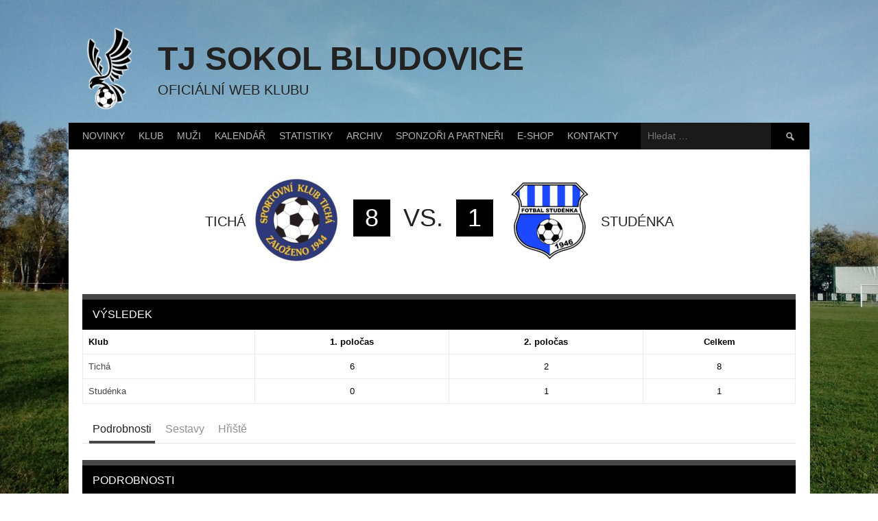

--- FILE ---
content_type: text/html; charset=UTF-8
request_url: http://tjsokolbludovice.cz/zapas/1946/
body_size: 17264
content:
<!DOCTYPE html>
<html lang="cs">
<head>
<meta charset="UTF-8">
<meta name="viewport" content="width=device-width, initial-scale=1">
<link rel="profile" href="http://gmpg.org/xfn/11">
<link rel="pingback" href="http://tjsokolbludovice.cz/xmlrpc.php">
<title>SK Tichá vs. Fotbal Studénka &#8211; TJ Sokol Bludovice</title>
<meta name='robots' content='max-image-preview:large' />
<link rel='dns-prefetch' href='//www.googletagmanager.com' />
<link rel='dns-prefetch' href='//fonts.googleapis.com' />
<link rel="alternate" type="application/rss+xml" title="TJ Sokol Bludovice &raquo; RSS zdroj" href="https://tjsokolbludovice.cz/feed/" />
<link rel="alternate" type="application/rss+xml" title="TJ Sokol Bludovice &raquo; RSS komentářů" href="https://tjsokolbludovice.cz/comments/feed/" />
<link rel="alternate" title="oEmbed (JSON)" type="application/json+oembed" href="https://tjsokolbludovice.cz/wp-json/oembed/1.0/embed?url=https%3A%2F%2Ftjsokolbludovice.cz%2Fzapas%2F1946%2F" />
<link rel="alternate" title="oEmbed (XML)" type="text/xml+oembed" href="https://tjsokolbludovice.cz/wp-json/oembed/1.0/embed?url=https%3A%2F%2Ftjsokolbludovice.cz%2Fzapas%2F1946%2F&#038;format=xml" />
<style id='wp-img-auto-sizes-contain-inline-css' type='text/css'>
img:is([sizes=auto i],[sizes^="auto," i]){contain-intrinsic-size:3000px 1500px}
/*# sourceURL=wp-img-auto-sizes-contain-inline-css */
</style>
<style id='wp-emoji-styles-inline-css' type='text/css'>

	img.wp-smiley, img.emoji {
		display: inline !important;
		border: none !important;
		box-shadow: none !important;
		height: 1em !important;
		width: 1em !important;
		margin: 0 0.07em !important;
		vertical-align: -0.1em !important;
		background: none !important;
		padding: 0 !important;
	}
/*# sourceURL=wp-emoji-styles-inline-css */
</style>
<style id='wp-block-library-inline-css' type='text/css'>
:root{--wp-block-synced-color:#7a00df;--wp-block-synced-color--rgb:122,0,223;--wp-bound-block-color:var(--wp-block-synced-color);--wp-editor-canvas-background:#ddd;--wp-admin-theme-color:#007cba;--wp-admin-theme-color--rgb:0,124,186;--wp-admin-theme-color-darker-10:#006ba1;--wp-admin-theme-color-darker-10--rgb:0,107,160.5;--wp-admin-theme-color-darker-20:#005a87;--wp-admin-theme-color-darker-20--rgb:0,90,135;--wp-admin-border-width-focus:2px}@media (min-resolution:192dpi){:root{--wp-admin-border-width-focus:1.5px}}.wp-element-button{cursor:pointer}:root .has-very-light-gray-background-color{background-color:#eee}:root .has-very-dark-gray-background-color{background-color:#313131}:root .has-very-light-gray-color{color:#eee}:root .has-very-dark-gray-color{color:#313131}:root .has-vivid-green-cyan-to-vivid-cyan-blue-gradient-background{background:linear-gradient(135deg,#00d084,#0693e3)}:root .has-purple-crush-gradient-background{background:linear-gradient(135deg,#34e2e4,#4721fb 50%,#ab1dfe)}:root .has-hazy-dawn-gradient-background{background:linear-gradient(135deg,#faaca8,#dad0ec)}:root .has-subdued-olive-gradient-background{background:linear-gradient(135deg,#fafae1,#67a671)}:root .has-atomic-cream-gradient-background{background:linear-gradient(135deg,#fdd79a,#004a59)}:root .has-nightshade-gradient-background{background:linear-gradient(135deg,#330968,#31cdcf)}:root .has-midnight-gradient-background{background:linear-gradient(135deg,#020381,#2874fc)}:root{--wp--preset--font-size--normal:16px;--wp--preset--font-size--huge:42px}.has-regular-font-size{font-size:1em}.has-larger-font-size{font-size:2.625em}.has-normal-font-size{font-size:var(--wp--preset--font-size--normal)}.has-huge-font-size{font-size:var(--wp--preset--font-size--huge)}.has-text-align-center{text-align:center}.has-text-align-left{text-align:left}.has-text-align-right{text-align:right}.has-fit-text{white-space:nowrap!important}#end-resizable-editor-section{display:none}.aligncenter{clear:both}.items-justified-left{justify-content:flex-start}.items-justified-center{justify-content:center}.items-justified-right{justify-content:flex-end}.items-justified-space-between{justify-content:space-between}.screen-reader-text{border:0;clip-path:inset(50%);height:1px;margin:-1px;overflow:hidden;padding:0;position:absolute;width:1px;word-wrap:normal!important}.screen-reader-text:focus{background-color:#ddd;clip-path:none;color:#444;display:block;font-size:1em;height:auto;left:5px;line-height:normal;padding:15px 23px 14px;text-decoration:none;top:5px;width:auto;z-index:100000}html :where(.has-border-color){border-style:solid}html :where([style*=border-top-color]){border-top-style:solid}html :where([style*=border-right-color]){border-right-style:solid}html :where([style*=border-bottom-color]){border-bottom-style:solid}html :where([style*=border-left-color]){border-left-style:solid}html :where([style*=border-width]){border-style:solid}html :where([style*=border-top-width]){border-top-style:solid}html :where([style*=border-right-width]){border-right-style:solid}html :where([style*=border-bottom-width]){border-bottom-style:solid}html :where([style*=border-left-width]){border-left-style:solid}html :where(img[class*=wp-image-]){height:auto;max-width:100%}:where(figure){margin:0 0 1em}html :where(.is-position-sticky){--wp-admin--admin-bar--position-offset:var(--wp-admin--admin-bar--height,0px)}@media screen and (max-width:600px){html :where(.is-position-sticky){--wp-admin--admin-bar--position-offset:0px}}

/*# sourceURL=wp-block-library-inline-css */
</style><style id='wp-block-heading-inline-css' type='text/css'>
h1:where(.wp-block-heading).has-background,h2:where(.wp-block-heading).has-background,h3:where(.wp-block-heading).has-background,h4:where(.wp-block-heading).has-background,h5:where(.wp-block-heading).has-background,h6:where(.wp-block-heading).has-background{padding:1.25em 2.375em}h1.has-text-align-left[style*=writing-mode]:where([style*=vertical-lr]),h1.has-text-align-right[style*=writing-mode]:where([style*=vertical-rl]),h2.has-text-align-left[style*=writing-mode]:where([style*=vertical-lr]),h2.has-text-align-right[style*=writing-mode]:where([style*=vertical-rl]),h3.has-text-align-left[style*=writing-mode]:where([style*=vertical-lr]),h3.has-text-align-right[style*=writing-mode]:where([style*=vertical-rl]),h4.has-text-align-left[style*=writing-mode]:where([style*=vertical-lr]),h4.has-text-align-right[style*=writing-mode]:where([style*=vertical-rl]),h5.has-text-align-left[style*=writing-mode]:where([style*=vertical-lr]),h5.has-text-align-right[style*=writing-mode]:where([style*=vertical-rl]),h6.has-text-align-left[style*=writing-mode]:where([style*=vertical-lr]),h6.has-text-align-right[style*=writing-mode]:where([style*=vertical-rl]){rotate:180deg}
/*# sourceURL=http://tjsokolbludovice.cz/wp-includes/blocks/heading/style.min.css */
</style>
<style id='wp-block-paragraph-inline-css' type='text/css'>
.is-small-text{font-size:.875em}.is-regular-text{font-size:1em}.is-large-text{font-size:2.25em}.is-larger-text{font-size:3em}.has-drop-cap:not(:focus):first-letter{float:left;font-size:8.4em;font-style:normal;font-weight:100;line-height:.68;margin:.05em .1em 0 0;text-transform:uppercase}body.rtl .has-drop-cap:not(:focus):first-letter{float:none;margin-left:.1em}p.has-drop-cap.has-background{overflow:hidden}:root :where(p.has-background){padding:1.25em 2.375em}:where(p.has-text-color:not(.has-link-color)) a{color:inherit}p.has-text-align-left[style*="writing-mode:vertical-lr"],p.has-text-align-right[style*="writing-mode:vertical-rl"]{rotate:180deg}
/*# sourceURL=http://tjsokolbludovice.cz/wp-includes/blocks/paragraph/style.min.css */
</style>
<style id='global-styles-inline-css' type='text/css'>
:root{--wp--preset--aspect-ratio--square: 1;--wp--preset--aspect-ratio--4-3: 4/3;--wp--preset--aspect-ratio--3-4: 3/4;--wp--preset--aspect-ratio--3-2: 3/2;--wp--preset--aspect-ratio--2-3: 2/3;--wp--preset--aspect-ratio--16-9: 16/9;--wp--preset--aspect-ratio--9-16: 9/16;--wp--preset--color--black: #000000;--wp--preset--color--cyan-bluish-gray: #abb8c3;--wp--preset--color--white: #ffffff;--wp--preset--color--pale-pink: #f78da7;--wp--preset--color--vivid-red: #cf2e2e;--wp--preset--color--luminous-vivid-orange: #ff6900;--wp--preset--color--luminous-vivid-amber: #fcb900;--wp--preset--color--light-green-cyan: #7bdcb5;--wp--preset--color--vivid-green-cyan: #00d084;--wp--preset--color--pale-cyan-blue: #8ed1fc;--wp--preset--color--vivid-cyan-blue: #0693e3;--wp--preset--color--vivid-purple: #9b51e0;--wp--preset--gradient--vivid-cyan-blue-to-vivid-purple: linear-gradient(135deg,rgb(6,147,227) 0%,rgb(155,81,224) 100%);--wp--preset--gradient--light-green-cyan-to-vivid-green-cyan: linear-gradient(135deg,rgb(122,220,180) 0%,rgb(0,208,130) 100%);--wp--preset--gradient--luminous-vivid-amber-to-luminous-vivid-orange: linear-gradient(135deg,rgb(252,185,0) 0%,rgb(255,105,0) 100%);--wp--preset--gradient--luminous-vivid-orange-to-vivid-red: linear-gradient(135deg,rgb(255,105,0) 0%,rgb(207,46,46) 100%);--wp--preset--gradient--very-light-gray-to-cyan-bluish-gray: linear-gradient(135deg,rgb(238,238,238) 0%,rgb(169,184,195) 100%);--wp--preset--gradient--cool-to-warm-spectrum: linear-gradient(135deg,rgb(74,234,220) 0%,rgb(151,120,209) 20%,rgb(207,42,186) 40%,rgb(238,44,130) 60%,rgb(251,105,98) 80%,rgb(254,248,76) 100%);--wp--preset--gradient--blush-light-purple: linear-gradient(135deg,rgb(255,206,236) 0%,rgb(152,150,240) 100%);--wp--preset--gradient--blush-bordeaux: linear-gradient(135deg,rgb(254,205,165) 0%,rgb(254,45,45) 50%,rgb(107,0,62) 100%);--wp--preset--gradient--luminous-dusk: linear-gradient(135deg,rgb(255,203,112) 0%,rgb(199,81,192) 50%,rgb(65,88,208) 100%);--wp--preset--gradient--pale-ocean: linear-gradient(135deg,rgb(255,245,203) 0%,rgb(182,227,212) 50%,rgb(51,167,181) 100%);--wp--preset--gradient--electric-grass: linear-gradient(135deg,rgb(202,248,128) 0%,rgb(113,206,126) 100%);--wp--preset--gradient--midnight: linear-gradient(135deg,rgb(2,3,129) 0%,rgb(40,116,252) 100%);--wp--preset--font-size--small: 13px;--wp--preset--font-size--medium: 20px;--wp--preset--font-size--large: 36px;--wp--preset--font-size--x-large: 42px;--wp--preset--spacing--20: 0.44rem;--wp--preset--spacing--30: 0.67rem;--wp--preset--spacing--40: 1rem;--wp--preset--spacing--50: 1.5rem;--wp--preset--spacing--60: 2.25rem;--wp--preset--spacing--70: 3.38rem;--wp--preset--spacing--80: 5.06rem;--wp--preset--shadow--natural: 6px 6px 9px rgba(0, 0, 0, 0.2);--wp--preset--shadow--deep: 12px 12px 50px rgba(0, 0, 0, 0.4);--wp--preset--shadow--sharp: 6px 6px 0px rgba(0, 0, 0, 0.2);--wp--preset--shadow--outlined: 6px 6px 0px -3px rgb(255, 255, 255), 6px 6px rgb(0, 0, 0);--wp--preset--shadow--crisp: 6px 6px 0px rgb(0, 0, 0);}:where(.is-layout-flex){gap: 0.5em;}:where(.is-layout-grid){gap: 0.5em;}body .is-layout-flex{display: flex;}.is-layout-flex{flex-wrap: wrap;align-items: center;}.is-layout-flex > :is(*, div){margin: 0;}body .is-layout-grid{display: grid;}.is-layout-grid > :is(*, div){margin: 0;}:where(.wp-block-columns.is-layout-flex){gap: 2em;}:where(.wp-block-columns.is-layout-grid){gap: 2em;}:where(.wp-block-post-template.is-layout-flex){gap: 1.25em;}:where(.wp-block-post-template.is-layout-grid){gap: 1.25em;}.has-black-color{color: var(--wp--preset--color--black) !important;}.has-cyan-bluish-gray-color{color: var(--wp--preset--color--cyan-bluish-gray) !important;}.has-white-color{color: var(--wp--preset--color--white) !important;}.has-pale-pink-color{color: var(--wp--preset--color--pale-pink) !important;}.has-vivid-red-color{color: var(--wp--preset--color--vivid-red) !important;}.has-luminous-vivid-orange-color{color: var(--wp--preset--color--luminous-vivid-orange) !important;}.has-luminous-vivid-amber-color{color: var(--wp--preset--color--luminous-vivid-amber) !important;}.has-light-green-cyan-color{color: var(--wp--preset--color--light-green-cyan) !important;}.has-vivid-green-cyan-color{color: var(--wp--preset--color--vivid-green-cyan) !important;}.has-pale-cyan-blue-color{color: var(--wp--preset--color--pale-cyan-blue) !important;}.has-vivid-cyan-blue-color{color: var(--wp--preset--color--vivid-cyan-blue) !important;}.has-vivid-purple-color{color: var(--wp--preset--color--vivid-purple) !important;}.has-black-background-color{background-color: var(--wp--preset--color--black) !important;}.has-cyan-bluish-gray-background-color{background-color: var(--wp--preset--color--cyan-bluish-gray) !important;}.has-white-background-color{background-color: var(--wp--preset--color--white) !important;}.has-pale-pink-background-color{background-color: var(--wp--preset--color--pale-pink) !important;}.has-vivid-red-background-color{background-color: var(--wp--preset--color--vivid-red) !important;}.has-luminous-vivid-orange-background-color{background-color: var(--wp--preset--color--luminous-vivid-orange) !important;}.has-luminous-vivid-amber-background-color{background-color: var(--wp--preset--color--luminous-vivid-amber) !important;}.has-light-green-cyan-background-color{background-color: var(--wp--preset--color--light-green-cyan) !important;}.has-vivid-green-cyan-background-color{background-color: var(--wp--preset--color--vivid-green-cyan) !important;}.has-pale-cyan-blue-background-color{background-color: var(--wp--preset--color--pale-cyan-blue) !important;}.has-vivid-cyan-blue-background-color{background-color: var(--wp--preset--color--vivid-cyan-blue) !important;}.has-vivid-purple-background-color{background-color: var(--wp--preset--color--vivid-purple) !important;}.has-black-border-color{border-color: var(--wp--preset--color--black) !important;}.has-cyan-bluish-gray-border-color{border-color: var(--wp--preset--color--cyan-bluish-gray) !important;}.has-white-border-color{border-color: var(--wp--preset--color--white) !important;}.has-pale-pink-border-color{border-color: var(--wp--preset--color--pale-pink) !important;}.has-vivid-red-border-color{border-color: var(--wp--preset--color--vivid-red) !important;}.has-luminous-vivid-orange-border-color{border-color: var(--wp--preset--color--luminous-vivid-orange) !important;}.has-luminous-vivid-amber-border-color{border-color: var(--wp--preset--color--luminous-vivid-amber) !important;}.has-light-green-cyan-border-color{border-color: var(--wp--preset--color--light-green-cyan) !important;}.has-vivid-green-cyan-border-color{border-color: var(--wp--preset--color--vivid-green-cyan) !important;}.has-pale-cyan-blue-border-color{border-color: var(--wp--preset--color--pale-cyan-blue) !important;}.has-vivid-cyan-blue-border-color{border-color: var(--wp--preset--color--vivid-cyan-blue) !important;}.has-vivid-purple-border-color{border-color: var(--wp--preset--color--vivid-purple) !important;}.has-vivid-cyan-blue-to-vivid-purple-gradient-background{background: var(--wp--preset--gradient--vivid-cyan-blue-to-vivid-purple) !important;}.has-light-green-cyan-to-vivid-green-cyan-gradient-background{background: var(--wp--preset--gradient--light-green-cyan-to-vivid-green-cyan) !important;}.has-luminous-vivid-amber-to-luminous-vivid-orange-gradient-background{background: var(--wp--preset--gradient--luminous-vivid-amber-to-luminous-vivid-orange) !important;}.has-luminous-vivid-orange-to-vivid-red-gradient-background{background: var(--wp--preset--gradient--luminous-vivid-orange-to-vivid-red) !important;}.has-very-light-gray-to-cyan-bluish-gray-gradient-background{background: var(--wp--preset--gradient--very-light-gray-to-cyan-bluish-gray) !important;}.has-cool-to-warm-spectrum-gradient-background{background: var(--wp--preset--gradient--cool-to-warm-spectrum) !important;}.has-blush-light-purple-gradient-background{background: var(--wp--preset--gradient--blush-light-purple) !important;}.has-blush-bordeaux-gradient-background{background: var(--wp--preset--gradient--blush-bordeaux) !important;}.has-luminous-dusk-gradient-background{background: var(--wp--preset--gradient--luminous-dusk) !important;}.has-pale-ocean-gradient-background{background: var(--wp--preset--gradient--pale-ocean) !important;}.has-electric-grass-gradient-background{background: var(--wp--preset--gradient--electric-grass) !important;}.has-midnight-gradient-background{background: var(--wp--preset--gradient--midnight) !important;}.has-small-font-size{font-size: var(--wp--preset--font-size--small) !important;}.has-medium-font-size{font-size: var(--wp--preset--font-size--medium) !important;}.has-large-font-size{font-size: var(--wp--preset--font-size--large) !important;}.has-x-large-font-size{font-size: var(--wp--preset--font-size--x-large) !important;}
/*# sourceURL=global-styles-inline-css */
</style>

<style id='classic-theme-styles-inline-css' type='text/css'>
/*! This file is auto-generated */
.wp-block-button__link{color:#fff;background-color:#32373c;border-radius:9999px;box-shadow:none;text-decoration:none;padding:calc(.667em + 2px) calc(1.333em + 2px);font-size:1.125em}.wp-block-file__button{background:#32373c;color:#fff;text-decoration:none}
/*# sourceURL=/wp-includes/css/classic-themes.min.css */
</style>
<link rel='stylesheet' id='inf-font-awesome-css' href='http://tjsokolbludovice.cz/wp-content/plugins/blog-designer-pack/assets/css/font-awesome.min.css?ver=4.0.8' type='text/css' media='all' />
<link rel='stylesheet' id='owl-carousel-css' href='http://tjsokolbludovice.cz/wp-content/plugins/blog-designer-pack/assets/css/owl.carousel.min.css?ver=4.0.8' type='text/css' media='all' />
<link rel='stylesheet' id='bdpp-public-style-css' href='http://tjsokolbludovice.cz/wp-content/plugins/blog-designer-pack/assets/css/bdpp-public.min.css?ver=4.0.8' type='text/css' media='all' />
<link rel='stylesheet' id='da-frontend-css' href='http://tjsokolbludovice.cz/wp-content/plugins/download-attachments/css/frontend.css?ver=1.3.2' type='text/css' media='all' />
<link rel='stylesheet' id='post_hit_counter-frontend-css' href='http://tjsokolbludovice.cz/wp-content/plugins/post-hit-counter/assets/css/frontend.css?ver=1.3.2' type='text/css' media='all' />
<link rel='stylesheet' id='shop-page-wp-grid-css' href='http://tjsokolbludovice.cz/wp-content/plugins/shop-page-wp/includes/../assets/css/shop-page-wp-grid.css?ver=1.3.2' type='text/css' media='all' />
<link rel='stylesheet' id='shop-page-wp-base-styles-css' href='http://tjsokolbludovice.cz/wp-content/plugins/shop-page-wp/includes/../assets/css/shop-page-wp-base-styles.css?ver=1.3.2' type='text/css' media='all' />
<link rel='stylesheet' id='sow-social-media-buttons-atom-f1e146c818fc-css' href='http://tjsokolbludovice.cz/wp-content/uploads/siteorigin-widgets/sow-social-media-buttons-atom-f1e146c818fc.css?ver=6.9' type='text/css' media='all' />
<link rel='stylesheet' id='dashicons-css' href='http://tjsokolbludovice.cz/wp-includes/css/dashicons.min.css?ver=6.9' type='text/css' media='all' />
<link rel='stylesheet' id='sportspress-general-css' href='//tjsokolbludovice.cz/wp-content/plugins/sportspress/assets/css/sportspress.css?ver=2.7.26' type='text/css' media='all' />
<link rel='stylesheet' id='sportspress-icons-css' href='//tjsokolbludovice.cz/wp-content/plugins/sportspress/assets/css/icons.css?ver=2.7.26' type='text/css' media='all' />
<link rel='stylesheet' id='leaflet_stylesheet-css' href='http://tjsokolbludovice.cz/wp-content/plugins/sportspress/assets/css/leaflet.css?ver=1.8.0' type='text/css' media='all' />
<link rel='stylesheet' id='twenty20-css' href='http://tjsokolbludovice.cz/wp-content/plugins/twenty20/assets/css/twenty20.css?ver=2.0.4' type='text/css' media='all' />
<link rel='stylesheet' id='wp-polls-css' href='http://tjsokolbludovice.cz/wp-content/plugins/wp-polls/polls-css.css?ver=2.77.3' type='text/css' media='all' />
<style id='wp-polls-inline-css' type='text/css'>
.wp-polls .pollbar {
	margin: 1px;
	font-size: 6px;
	line-height: 8px;
	height: 8px;
	background-image: url('http://tjsokolbludovice.cz/wp-content/plugins/wp-polls/images/default/pollbg.gif');
	border: 1px solid #c8c8c8;
}

/*# sourceURL=wp-polls-inline-css */
</style>
<link rel='stylesheet' id='rookie-lato-css' href='//fonts.googleapis.com/css?family=Lato%3A400%2C700%2C400italic%2C700italic&#038;subset=latin-ext&#038;ver=6.9' type='text/css' media='all' />
<link rel='stylesheet' id='rookie-oswald-css' href='//fonts.googleapis.com/css?family=Oswald%3A400%2C700&#038;subset=latin-ext&#038;ver=6.9' type='text/css' media='all' />
<link rel='stylesheet' id='rookie-framework-style-css' href='http://tjsokolbludovice.cz/wp-content/themes/rookie/framework.css?ver=6.9' type='text/css' media='all' />
<link rel='stylesheet' id='rookie-style-css' href='http://tjsokolbludovice.cz/wp-content/themes/rookie/style.css?ver=6.9' type='text/css' media='all' />
<link rel='stylesheet' id='post_hit_counter-widget-css' href='http://tjsokolbludovice.cz/wp-content/plugins/post-hit-counter/assets/css/widget.css?ver=1.3.2' type='text/css' media='all' />
<style type="text/css"> /* SportsPress Custom CSS */ .gallery-columns-3 .gallery-item { max-width: 10%; }</style>	<style type="text/css"> /* Rookie Custom Layout */
	@media screen and (min-width: 1025px) {
		.site-header, .site-content, .site-footer, .site-info {
			width: 1080px; }
	}
	</style>
		<style type="text/css"> /* Rookie Custom Colors */
	.site-content,
	.main-navigation .nav-menu > .menu-item-has-children:hover > a,
	.main-navigation li.menu-item-has-children:hover a,
	.main-navigation ul ul { background: #ffffff; }
	pre,
	code,
	kbd,
	tt,
	var,
	table,
	.main-navigation li.menu-item-has-children:hover a:hover,
	.main-navigation ul ul li.page_item_has_children:hover > a,
	.entry-footer-links,
	.comment-content,
	.sp-table-wrapper .dataTables_paginate,
	.sp-event-staff,
	.sp-template-countdown .event-name,
	.sp-template-countdown .event-venue,
	.sp-template-countdown .event-league,
	.sp-template-countdown time span,
	.sp-template-details dl,
	.mega-slider__row,
	.woocommerce .woocommerce-breadcrumb,
	.woocommerce-page .woocommerce-breadcrumb,
	.opta-widget-container form {
		background: #ffffff; }
	.comment-content:after {
		border-right-color: #ffffff; }
	.widget_calendar #today,
	.sp-highlight,
	.sp-template-event-calendar #today,
	.sp-template-event-blocks .event-title,
	.mega-slider__row:hover {
		background: #ffffff; }
	.sp-tournament-bracket .sp-team .sp-team-name:before {
		border-left-color: #ffffff;
		border-right-color: #ffffff; }
	.sp-tournament-bracket .sp-event {
		border-color: #ffffff !important; }
	caption,
	.main-navigation,
	.site-footer,
	.sp-heading,
	.sp-table-caption,
	.sp-template-gallery .gallery-caption,
	.sp-template-event-logos .sp-team-result,
	.sp-statistic-bar,
	.opta-widget-container h2 {
		background: #000000; }
	pre,
	code,
	kbd,
	tt,
	var,
	table,
	th,
	td,
	tbody td,
	th:first-child, td:first-child,
	th:last-child, td:last-child,
	input[type="text"],
	input[type="email"],
	input[type="url"],
	input[type="password"],
	input[type="search"],
    input[type="tel"],
    input[type="date"],
	textarea,
	.entry-footer-links,
	.comment-metadata .edit-link,
	.comment-content,
	.sp-table-wrapper .dataTables_paginate,
	.sp-event-staff,
	.sp-template-countdown .event-name,
	.sp-template-countdown .event-venue,
	.sp-template-countdown .event-league,
	.sp-template-countdown time span,
	.sp-template-countdown time span:first-child,
	.sp-template-event-blocks .event-title,
	.sp-template-details dl,
	.sp-template-tournament-bracket table,
	.sp-template-tournament-bracket thead th,
	.mega-slider_row,
	.woocommerce .woocommerce-breadcrumb,
	.woocommerce-page .woocommerce-breadcrumb,
	.opta-widget-container form {
		border-color: #ebebeb; }
	.comment-content:before {
		border-right-color: #ebebeb; }
	.sp-tab-menu {
		border-bottom-color: #e0e0e0; }
	body,
	button,
	input,
	select,
	textarea,
	.main-navigation .nav-menu > .menu-item-has-children:hover > a,
	.main-navigation ul ul a,
	.widget_recent_entries ul li:before,
	.widget_pages ul li:before,
	.widget_categories ul li:before,
	.widget_archive ul li:before,
	.widget_recent_comments ul li:before,
	.widget_nav_menu ul li:before,
	.widget_links ul li:before,
	.widget_meta ul li:before,
	.entry-title a,
	a .entry-title,
	.page-title a,
	a .page-title,
	.entry-title a:hover,
	a:hover .entry-title,
	.page-title a:hover,
	a:hover .page-title:hover,
	.woocommerce ul.products li.product h3,
	.woocommerce-page ul.products li.product h3 {
		color: #222222; }
	pre,
	code,
	kbd,
	tt,
	var,
	table,
	.main-navigation li.menu-item-has-children:hover a:hover,
	.main-navigation ul ul li.page_item_has_children:hover > a,
	.entry-meta,
	.entry-footer-links,
	.comment-content,
	.sp-data-table,
	.site-footer .sp-data-table,
	.sp-table-wrapper .dataTables_paginate,
	.sp-template,
	.sp-template-countdown .event-venue,
	.sp-template-countdown .event-league,
	.sp-template-countdown .event-name a,
	.sp-template-countdown time span,
	.sp-template-details dl,
	.sp-template-event-blocks .event-title,
	.sp-template-event-blocks .event-title a,
	.sp-tournament-bracket .sp-event .sp-event-date,
	.mega-slider,
	.woocommerce .woocommerce-breadcrumb,
	.woocommerce-page .woocommerce-breadcrumb {
		color: #000000; }
	.widget_recent_entries ul li a,
	.widget_pages ul li a,
	.widget_categories ul li a,
	.widget_archive ul li a,
	.widget_recent_comments ul li a,
	.widget_nav_menu ul li a,
	.widget_links ul li a,
	.widget_meta ul li a,
	.widget_calendar #prev a,
	.widget_calendar #next a,
	.nav-links a,
	.comment-metadata a,
	.comment-body .reply a,
	.wp-caption-text,
	.sp-view-all-link,
	.sp-template-event-calendar #prev a,
	.sp-template-event-calendar #next a,
	.sp-template-tournament-bracket .sp-event-venue,
	.woocommerce .woocommerce-breadcrumb,
	.woocommerce-page .woocommerce-breadcrumb,
	.woocommerce .woocommerce-breadcrumb a,
	.woocommerce-page .woocommerce-breadcrumb a {
		color: #7f7f7f; }
	caption,
	button,
	input[type="button"],
	input[type="reset"],
	input[type="submit"],
	.main-navigation .nav-menu > li:hover > a,
	.main-navigation.toggled .menu-toggle,
	.site-footer,
	.sp-template .gallery-caption,
	.sp-template .gallery-caption a,
	.sp-heading,
	.sp-heading:hover,
	.sp-heading a:hover,
	.sp-table-caption,
	.sp-template-event-logos .sp-team-result,
	.sp-template-tournament-bracket .sp-result,
	.single-sp_player .entry-header .entry-title strong {
		color: #ffffff; }
	.main-navigation a,
	.main-navigation .menu-toggle {
		color: rgba(255, 255, 255, 0.7); }
	a,
	blockquote:before,
	q:before,
	.main-navigation ul ul .current-menu-item > a,
	.main-navigation ul ul .current-menu-parent > a,
	.main-navigation ul ul .current-menu-ancestor > a,
	.main-navigation ul ul .current_page_item > a,
	.main-navigation ul ul .current_page_parent > a,
	.main-navigation ul ul .current_page_ancestor > a,
	.main-navigation li.menu-item-has-children:hover ul .current-menu-item > a:hover,
	.main-navigation li.menu-item-has-children:hover ul .current-menu-parent > a:hover,
	.main-navigation li.menu-item-has-children:hover ul .current-menu-ancestor > a:hover,
	.main-navigation li.menu-item-has-children:hover ul .current_page_item > a:hover,
	.main-navigation li.menu-item-has-children:hover ul .current_page_parent > a:hover,
	.main-navigation li.menu-item-has-children:hover ul .current_page_ancestor > a:hover,
	.widget_recent_entries ul li a:hover,
	.widget_pages ul li a:hover,
	.widget_categories ul li a:hover,
	.widget_archive ul li a:hover,
	.widget_recent_comments ul li a:hover,
	.widget_nav_menu ul li a:hover,
	.widget_links ul li a:hover,
	.widget_meta ul li a:hover,
	.widget_calendar #prev a:hover,
	.widget_calendar #next a:hover,
	.nav-links a:hover,
	.sticky .entry-title:before,
	.comment-metadata a:hover,
	.comment-body .reply a:hover,
	.sp-view-all-link:hover,
	.sp-template-event-calendar #prev a:hover,
	.sp-template-event-calendar #next a:hover,
	.single-sp_staff .entry-header .entry-title strong,
	.sp-message {
		color: #474747; }
	cite:before,
	button,
	input[type="button"],
	input[type="reset"],
	input[type="submit"],
	.main-navigation .nav-menu > li:hover > a,
	.main-navigation .search-form .search-submit:hover,
	.nav-links .meta-nav,
	.entry-footer a,
	.sp-template-player-gallery .gallery-item strong,
	.sp-template-tournament-bracket .sp-result,
	.single-sp_player .entry-header .entry-title strong,
	.sp-statistic-bar-fill,
	.mega-slider__row--active,
	.mega-slider__row--active:hover {
		background: #474747; }
	.sp-message {
		border-color: #474747; }
	caption,
	.sp-table-caption,
	.opta-widget-container h2 {
		border-top-color: #474747; }
	.sp-tab-menu-item-active a {
		border-bottom-color: #474747; }
	button:hover,
	input[type="button"]:hover,
	input[type="reset"]:hover,
	input[type="submit"]:hover,
	button:focus,
	input[type="button"]:focus,
	input[type="reset"]:focus,
	input[type="submit"]:focus,
	button:active,
	input[type="button"]:active,
	input[type="reset"]:active,
	input[type="submit"]:active,
	.entry-footer a:hover,
	.nav-links a:hover .meta-nav,
	.sp-template-tournament-bracket .sp-event-title:hover .sp-result {
		background: #292929; }
	.widget_search .search-submit {
		border-color: #292929; }
	a:hover {
		color: #292929; }
	.sp-template-event-logos {
		color: inherit; }
	.sp-footer-sponsors .sp-sponsors {
		border-color: #e0e0e0; }
	@media screen and (max-width: 600px) {
		.main-navigation .nav-menu > li:hover > a,
		.main-navigation ul ul li.page_item_has_children:hover > a {
			color: #ffffff;
			background: transparent; }
		.main-navigation .nav-menu li a:hover,
		.main-navigation .search-form .search-submit {
			color: #ffffff;
			background: #474747; }
		.main-navigation .nav-menu > .menu-item-has-children:hover > a,
		.main-navigation li.menu-item-has-children:hover a {
			background: transparent; }
		.main-navigation ul ul {
			background: rgba(0, 0, 0, 0.1); }
		.main-navigation .nav-menu > .menu-item-has-children:hover > a:hover,
		.main-navigation li.menu-item-has-children:hover a:hover {
			background: #474747;
			color: #fff;
		}
		.main-navigation ul ul a,
		.main-navigation .nav-menu > .menu-item-has-children:hover > a {
			color: rgba(255, 255, 255, 0.7); }
		.main-navigation .nav-menu > .current-menu-item > a,
		.main-navigation .nav-menu > .current-menu-parent > a,
		.main-navigation .nav-menu > .current-menu-ancestor > a,
		.main-navigation .nav-menu > .current_page_item > a,
		.main-navigation .nav-menu > .current_page_parent > a,
		.main-navigation .nav-menu > .current_page_ancestor > a,
		.main-navigation .nav-menu > .current-menu-item:hover > a,
		.main-navigation .nav-menu > .current-menu-parent:hover > a,
		.main-navigation .nav-menu > .current-menu-ancestor:hover > a,
		.main-navigation .nav-menu > .current_page_item:hover > a,
		.main-navigation .nav-menu > .current_page_parent:hover > a,
		.main-navigation .nav-menu > .current_page_ancestor:hover > a,
		.main-navigation ul ul .current-menu-parent > a,
		.main-navigation ul ul .current-menu-ancestor > a,
		.main-navigation ul ul .current_page_parent > a,
		.main-navigation ul ul .current_page_ancestor > a,
		.main-navigation li.menu-item-has-children:hover ul .current-menu-item > a:hover,
		.main-navigation li.menu-item-has-children:hover ul .current-menu-parent > a:hover,
		.main-navigation li.menu-item-has-children:hover ul .current-menu-ancestor > a:hover,
		.main-navigation li.menu-item-has-children:hover ul .current_page_item > a:hover,
		.main-navigation li.menu-item-has-children:hover ul .current_page_parent > a:hover,
		.main-navigation li.menu-item-has-children:hover ul .current_page_ancestor > a:hover {
			color: #fff;
		}
	}
	@media screen and (min-width: 601px) {
		.content-area,
		.widecolumn {
			box-shadow: 1px 0 0 #e0e0e0;
		}
		.widget-area {
			box-shadow: inset 1px 0 0 #e0e0e0; }
		.widget-area-left {
			box-shadow: inset -1px 0 0 #e0e0e0; }
		.rtl .content-area,
		.rtl .widecolumn {
			box-shadow: -1px 0 0 #e0e0e0;
		}

		.rtl .widget-area,
		.rtl .widget-area-left {
			box-shadow: inset -1px 0 0 #e0e0e0; }
		.rtl .widget-area-right {
			box-shadow: inset 1px 0 0 #e0e0e0; }
	}
	@media screen and (max-width: 1199px) {
		.social-sidebar {
			box-shadow: inset 0 1px 0 #e0e0e0; }
	}

	
	</style>
	<script type="text/javascript" src="http://tjsokolbludovice.cz/wp-includes/js/jquery/jquery.min.js?ver=3.7.1" id="jquery-core-js"></script>
<script type="text/javascript" src="http://tjsokolbludovice.cz/wp-includes/js/jquery/jquery-migrate.min.js?ver=3.4.1" id="jquery-migrate-js"></script>
<script type="text/javascript" src="http://tjsokolbludovice.cz/wp-content/plugins/sportspress/assets/js/leaflet.js?ver=1.8.0" id="leaflet_js-js"></script>

<!-- Google tag (gtag.js) snippet added by Site Kit -->
<!-- Google Analytics snippet added by Site Kit -->
<script type="text/javascript" src="https://www.googletagmanager.com/gtag/js?id=GT-TWMCD5J" id="google_gtagjs-js" async></script>
<script type="text/javascript" id="google_gtagjs-js-after">
/* <![CDATA[ */
window.dataLayer = window.dataLayer || [];function gtag(){dataLayer.push(arguments);}
gtag("set","linker",{"domains":["tjsokolbludovice.cz"]});
gtag("js", new Date());
gtag("set", "developer_id.dZTNiMT", true);
gtag("config", "GT-TWMCD5J");
//# sourceURL=google_gtagjs-js-after
/* ]]> */
</script>
<link rel="https://api.w.org/" href="https://tjsokolbludovice.cz/wp-json/" /><link rel="alternate" title="JSON" type="application/json" href="https://tjsokolbludovice.cz/wp-json/wp/v2/events/1946" /><link rel="EditURI" type="application/rsd+xml" title="RSD" href="https://tjsokolbludovice.cz/xmlrpc.php?rsd" />
<meta name="generator" content="WordPress 6.9" />
<meta name="generator" content="SportsPress 2.7.26" />
<link rel="canonical" href="https://tjsokolbludovice.cz/zapas/1946/" />
<link rel='shortlink' href='https://tjsokolbludovice.cz/?p=1946' />
<meta name="generator" content="Site Kit by Google 1.168.0" />
<!-- Google AdSense meta tags added by Site Kit -->
<meta name="google-adsense-platform-account" content="ca-host-pub-2644536267352236">
<meta name="google-adsense-platform-domain" content="sitekit.withgoogle.com">
<!-- End Google AdSense meta tags added by Site Kit -->
<style type="text/css" id="custom-background-css">
body.custom-background { background-color: #ffffff; background-image: url("http://tjsokolbludovice.cz/wp-content/uploads/2020/08/74307793_1275974489251036_6737168752288202752_o.jpg"); background-position: center center; background-size: cover; background-repeat: no-repeat; background-attachment: fixed; }
</style>
	<link rel="icon" href="https://tjsokolbludovice.cz/wp-content/uploads/2021/07/cropped-logo-167x300-1-32x32.png" sizes="32x32" />
<link rel="icon" href="https://tjsokolbludovice.cz/wp-content/uploads/2021/07/cropped-logo-167x300-1-192x192.png" sizes="192x192" />
<link rel="apple-touch-icon" href="https://tjsokolbludovice.cz/wp-content/uploads/2021/07/cropped-logo-167x300-1-180x180.png" />
<meta name="msapplication-TileImage" content="https://tjsokolbludovice.cz/wp-content/uploads/2021/07/cropped-logo-167x300-1-270x270.png" />
<link rel='stylesheet' id='sow-social-media-buttons-atom-071b89bb3db4-css' href='http://tjsokolbludovice.cz/wp-content/uploads/siteorigin-widgets/sow-social-media-buttons-atom-071b89bb3db4.css?ver=6.9' type='text/css' media='all' />
<link rel='stylesheet' id='siteorigin-widget-icon-font-fontawesome-css' href='http://tjsokolbludovice.cz/wp-content/plugins/so-widgets-bundle/icons/fontawesome/style.css?ver=6.9' type='text/css' media='all' />
<link rel='stylesheet' id='metaslider-flex-slider-css' href='http://tjsokolbludovice.cz/wp-content/plugins/ml-slider/assets/sliders/flexslider/flexslider.css?ver=3.104.0' type='text/css' media='all' property='stylesheet' />
<link rel='stylesheet' id='metaslider-public-css' href='http://tjsokolbludovice.cz/wp-content/plugins/ml-slider/assets/metaslider/public.css?ver=3.104.0' type='text/css' media='all' property='stylesheet' />
<style id='metaslider-public-inline-css' type='text/css'>
@media only screen and (max-width: 767px) { .hide-arrows-smartphone .flex-direction-nav, .hide-navigation-smartphone .flex-control-paging, .hide-navigation-smartphone .flex-control-nav, .hide-navigation-smartphone .filmstrip, .hide-slideshow-smartphone, .metaslider-hidden-content.hide-smartphone{ display: none!important; }}@media only screen and (min-width : 768px) and (max-width: 1023px) { .hide-arrows-tablet .flex-direction-nav, .hide-navigation-tablet .flex-control-paging, .hide-navigation-tablet .flex-control-nav, .hide-navigation-tablet .filmstrip, .hide-slideshow-tablet, .metaslider-hidden-content.hide-tablet{ display: none!important; }}@media only screen and (min-width : 1024px) and (max-width: 1439px) { .hide-arrows-laptop .flex-direction-nav, .hide-navigation-laptop .flex-control-paging, .hide-navigation-laptop .flex-control-nav, .hide-navigation-laptop .filmstrip, .hide-slideshow-laptop, .metaslider-hidden-content.hide-laptop{ display: none!important; }}@media only screen and (min-width : 1440px) { .hide-arrows-desktop .flex-direction-nav, .hide-navigation-desktop .flex-control-paging, .hide-navigation-desktop .flex-control-nav, .hide-navigation-desktop .filmstrip, .hide-slideshow-desktop, .metaslider-hidden-content.hide-desktop{ display: none!important; }}
/*# sourceURL=metaslider-public-inline-css */
</style>
</head>

<body class="wp-singular sp_event-template-default single single-sp_event postid-1946 custom-background wp-theme-rookie sportspress sportspress-page sp-has-venue sp-has-results sp-performance-sections--1 metaslider-plugin">
<div class="sp-header"></div>
<div id="page" class="hfeed site">
  <a class="skip-link screen-reader-text" href="#content">Skip to content</a>

  <header id="masthead" class="site-header" role="banner">
    <div class="header-wrapper">
      		<div class="header-area header-area-has-logo header-area-has-search">
					<div class="header-inner">
				<div class="site-branding">
		<div class="site-identity">
						<a class="site-logo" href="https://tjsokolbludovice.cz/" rel="home"><img src="http://tjsokolbludovice.cz/wp-content/uploads/2021/07/logo-167x300-1.png" alt="TJ Sokol Bludovice"></a>
									<hgroup class="site-hgroup" style="color: #222222">
				<h1 class="site-title"><a href="https://tjsokolbludovice.cz/" rel="home">TJ Sokol Bludovice</a></h1>
				<h2 class="site-description">Oficiální web klubu</h2>
			</hgroup>
					</div>
	</div><!-- .site-branding -->
		<div class="site-menu">
		<nav id="site-navigation" class="main-navigation" role="navigation">
			<button class="menu-toggle" aria-controls="menu" aria-expanded="false"><span class="dashicons dashicons-menu"></span></button>
			<div class="menu-horni-menu-container"><ul id="menu-horni-menu" class="menu"><li id="menu-item-1035" class="menu-item menu-item-type-post_type menu-item-object-page menu-item-1035"><a href="https://tjsokolbludovice.cz/novinky/">Novinky</a></li>
<li id="menu-item-1122" class="menu-item menu-item-type-post_type menu-item-object-page menu-item-has-children menu-item-1122"><a href="https://tjsokolbludovice.cz/klub/">Klub</a>
<ul class="sub-menu">
	<li id="menu-item-1121" class="menu-item menu-item-type-post_type menu-item-object-page menu-item-has-children menu-item-1121"><a href="https://tjsokolbludovice.cz/o-klubu/">O klubu</a>
	<ul class="sub-menu">
		<li id="menu-item-1718" class="menu-item menu-item-type-post_type menu-item-object-page menu-item-1718"><a href="https://tjsokolbludovice.cz/zajimavosti-a-kuriozity/">Zajímavosti a kuriozity</a></li>
		<li id="menu-item-1859" class="menu-item menu-item-type-post_type menu-item-object-page menu-item-1859"><a href="https://tjsokolbludovice.cz/o-klubu/pokrik/">Pokřik</a></li>
	</ul>
</li>
	<li id="menu-item-1120" class="menu-item menu-item-type-post_type menu-item-object-page menu-item-1120"><a href="https://tjsokolbludovice.cz/hriste/">Hřiště</a></li>
	<li id="menu-item-366" class="menu-item menu-item-type-post_type menu-item-object-page menu-item-366"><a href="https://tjsokolbludovice.cz/historie/">Historie</a></li>
	<li id="menu-item-5184" class="menu-item menu-item-type-post_type menu-item-object-page menu-item-5184"><a href="https://tjsokolbludovice.cz/archivni-fotografie/">Archivní fotografie</a></li>
</ul>
</li>
<li id="menu-item-1272" class="menu-item menu-item-type-post_type menu-item-object-page menu-item-has-children menu-item-1272"><a href="https://tjsokolbludovice.cz/muzi/">Muži</a>
<ul class="sub-menu">
	<li id="menu-item-3589" class="menu-item menu-item-type-post_type menu-item-object-sp_calendar menu-item-has-children menu-item-3589"><a href="https://tjsokolbludovice.cz/kalendar/program-muzi/">Program</a>
	<ul class="sub-menu">
		<li id="menu-item-203" class="menu-item menu-item-type-post_type menu-item-object-sp_calendar menu-item-203"><a href="https://tjsokolbludovice.cz/kalendar/rozpis/">Rozpis soutěže</a></li>
		<li id="menu-item-3594" class="menu-item menu-item-type-post_type menu-item-object-page menu-item-3594"><a href="https://tjsokolbludovice.cz/mapa-tymu/">Mapa týmů</a></li>
		<li id="menu-item-6927" class="menu-item menu-item-type-post_type menu-item-object-page menu-item-6927"><a href="https://tjsokolbludovice.cz/bulletin/">Bulletin</a></li>
	</ul>
</li>
	<li id="menu-item-1519" class="menu-item menu-item-type-post_type menu-item-object-sp_list menu-item-1519"><a href="https://tjsokolbludovice.cz/seznam-hracu/soupiska/">Soupiska</a></li>
	<li id="menu-item-752" class="menu-item menu-item-type-post_type menu-item-object-page menu-item-752"><a href="https://tjsokolbludovice.cz/realizacni-tym-a-tym/">Realizační tým</a></li>
	<li id="menu-item-7988" class="menu-item menu-item-type-post_type menu-item-object-sp_table menu-item-7988"><a href="https://tjsokolbludovice.cz/tabulka/10-liga-2025-2026/">Tabulka</a></li>
</ul>
</li>
<li id="menu-item-130" class="menu-item menu-item-type-post_type menu-item-object-sp_calendar menu-item-130"><a href="https://tjsokolbludovice.cz/kalendar/kalendar/">Kalendář</a></li>
<li id="menu-item-2231" class="menu-item menu-item-type-post_type menu-item-object-page menu-item-has-children menu-item-2231"><a href="https://tjsokolbludovice.cz/statistiky/">Statistiky</a>
<ul class="sub-menu">
	<li id="menu-item-2216" class="menu-item menu-item-type-post_type menu-item-object-sp_list menu-item-has-children menu-item-2216"><a href="https://tjsokolbludovice.cz/seznam-hracu/soutezni-statistiky/">Soutěžní statistiky</a>
	<ul class="sub-menu">
		<li id="menu-item-2233" class="menu-item menu-item-type-post_type menu-item-object-sp_list menu-item-2233"><a href="https://tjsokolbludovice.cz/seznam-hracu/kral-strelcu/">Král střelců</a></li>
		<li id="menu-item-2232" class="menu-item menu-item-type-post_type menu-item-object-sp_list menu-item-2232"><a href="https://tjsokolbludovice.cz/seznam-hracu/nejvice-karet/">Nejvíce karet</a></li>
		<li id="menu-item-2234" class="menu-item menu-item-type-post_type menu-item-object-sp_list menu-item-2234"><a href="https://tjsokolbludovice.cz/seznam-hracu/nejlepsi-brankari/">Nejlepší brankáři</a></li>
	</ul>
</li>
	<li id="menu-item-1526" class="menu-item menu-item-type-post_type menu-item-object-page menu-item-has-children menu-item-1526"><a href="https://tjsokolbludovice.cz/klubove-statistiky/">Klubové statistiky</a>
	<ul class="sub-menu">
		<li id="menu-item-1542" class="menu-item menu-item-type-post_type menu-item-object-sp_list menu-item-1542"><a href="https://tjsokolbludovice.cz/seznam-hracu/pocet-startu/">Počet startů</a></li>
		<li id="menu-item-1540" class="menu-item menu-item-type-post_type menu-item-object-sp_list menu-item-1540"><a href="https://tjsokolbludovice.cz/seznam-hracu/nejlepsi-strelci/">Nejlepší střelci</a></li>
		<li id="menu-item-1703" class="menu-item menu-item-type-post_type menu-item-object-sp_list menu-item-1703"><a href="https://tjsokolbludovice.cz/seznam-hracu/karetni-hrisnici/">Karetní hříšníci</a></li>
	</ul>
</li>
	<li id="menu-item-4145" class="menu-item menu-item-type-post_type menu-item-object-page menu-item-has-children menu-item-4145"><a href="https://tjsokolbludovice.cz/kral-strelcu/">Král střelců</a>
	<ul class="sub-menu">
		<li id="menu-item-4142" class="menu-item menu-item-type-post_type menu-item-object-sp_list menu-item-4142"><a href="https://tjsokolbludovice.cz/seznam-hracu/kral-strelcu-starsi-zaci/">Starší žáci</a></li>
	</ul>
</li>
</ul>
</li>
<li id="menu-item-50" class="menu-item menu-item-type-post_type menu-item-object-page menu-item-has-children menu-item-50"><a href="https://tjsokolbludovice.cz/archiv/">Archiv</a>
<ul class="sub-menu">
	<li id="menu-item-73" class="menu-item menu-item-type-custom menu-item-object-custom menu-item-73"><a href="https://tjsokolbludovice.webnode.cz/">Staré stránky</a></li>
	<li id="menu-item-1479" class="menu-item menu-item-type-post_type menu-item-object-sp_list menu-item-1479"><a href="https://tjsokolbludovice.cz/seznam-hracu/byvali-hraci/">Bývalí hráči</a></li>
	<li id="menu-item-1484" class="menu-item menu-item-type-post_type menu-item-object-page menu-item-has-children menu-item-1484"><a href="https://tjsokolbludovice.cz/soupisky/">Soupisky</a>
	<ul class="sub-menu">
		<li id="menu-item-1489" class="menu-item menu-item-type-post_type menu-item-object-sp_list menu-item-1489"><a href="https://tjsokolbludovice.cz/seznam-hracu/soupiska-2015-2016/">Soupiska 2015/2016</a></li>
		<li id="menu-item-1488" class="menu-item menu-item-type-post_type menu-item-object-sp_list menu-item-1488"><a href="https://tjsokolbludovice.cz/seznam-hracu/soupiska-2016-2017/">Soupiska 2016/2017</a></li>
		<li id="menu-item-1487" class="menu-item menu-item-type-post_type menu-item-object-sp_list menu-item-1487"><a href="https://tjsokolbludovice.cz/seznam-hracu/soupiska-2017-2018/">Soupiska 2017/2018</a></li>
		<li id="menu-item-1486" class="menu-item menu-item-type-post_type menu-item-object-sp_list menu-item-1486"><a href="https://tjsokolbludovice.cz/seznam-hracu/soupiska-2018-2019/">Soupiska 2018/2019</a></li>
		<li id="menu-item-1485" class="menu-item menu-item-type-post_type menu-item-object-sp_list menu-item-1485"><a href="https://tjsokolbludovice.cz/seznam-hracu/soupiska-2019-2020/">Soupiska 2019/2020</a></li>
		<li id="menu-item-1490" class="menu-item menu-item-type-post_type menu-item-object-sp_list menu-item-1490"><a href="https://tjsokolbludovice.cz/seznam-hracu/soupiska-2020-2021/">Soupiska 2020/2021</a></li>
		<li id="menu-item-3599" class="menu-item menu-item-type-post_type menu-item-object-sp_list menu-item-3599"><a href="https://tjsokolbludovice.cz/seznam-hracu/soupiska-2021-2022/">Soupiska 2021/2022</a></li>
		<li id="menu-item-5511" class="menu-item menu-item-type-post_type menu-item-object-sp_list menu-item-5511"><a href="https://tjsokolbludovice.cz/seznam-hracu/soupiska-2022-2023/">Soupiska 2022/2023</a></li>
	</ul>
</li>
	<li id="menu-item-1481" class="menu-item menu-item-type-post_type menu-item-object-page menu-item-has-children menu-item-1481"><a href="https://tjsokolbludovice.cz/sezony/">Sezony</a>
	<ul class="sub-menu">
		<li id="menu-item-3484" class="menu-item menu-item-type-post_type menu-item-object-page menu-item-3484"><a href="https://tjsokolbludovice.cz/sezona-2021-2022/">Sezona 2021/2022</a></li>
		<li id="menu-item-1267" class="menu-item menu-item-type-post_type menu-item-object-page menu-item-has-children menu-item-1267"><a href="https://tjsokolbludovice.cz/sezona-2020-2021/">Sezona 2020/2021</a>
		<ul class="sub-menu">
			<li id="menu-item-23" class="menu-item menu-item-type-post_type menu-item-object-page menu-item-23"><a href="https://tjsokolbludovice.cz/sezona-2020-2021/muzi/">Muži</a></li>
			<li id="menu-item-645" class="menu-item menu-item-type-post_type menu-item-object-page menu-item-645"><a href="https://tjsokolbludovice.cz/mladez/starsi-pripravka-2020-2021/">Starší přípravka</a></li>
		</ul>
</li>
	</ul>
</li>
</ul>
</li>
<li id="menu-item-49" class="menu-item menu-item-type-post_type menu-item-object-page menu-item-49"><a href="https://tjsokolbludovice.cz/sponzori-a-partneri/">Sponzoři a partneři</a></li>
<li id="menu-item-809" class="menu-item menu-item-type-post_type menu-item-object-page menu-item-809"><a href="https://tjsokolbludovice.cz/e-shop/">E-shop</a></li>
<li id="menu-item-51" class="menu-item menu-item-type-post_type menu-item-object-page menu-item-51"><a href="https://tjsokolbludovice.cz/kontakty/">Kontakty</a></li>
</ul></div>			<form role="search" method="get" class="search-form" action="https://tjsokolbludovice.cz/">
				<label>
					<span class="screen-reader-text">Vyhledávání</span>
					<input type="search" class="search-field" placeholder="Hledat &hellip;" value="" name="s" />
				</label>
				<input type="submit" class="search-submit" value="&#61817;" title="Hledat" />
			</form>		</nav><!-- #site-navigation -->
	</div><!-- .site-menu -->
			</div><!-- .header-inner -->
			</div><!-- .header-area -->
	    </div><!-- .header-wrapper -->
  </header><!-- #masthead -->

  <div id="content" class="site-content">
    <div class="content-wrapper">
      
	<div id="primary" class="content-area content-area-no-sidebar">
		<main id="main" class="site-main" role="main">

			
			
        
<article id="post-1946" class="post-1946 sp_event type-sp_event status-publish hentry sp_league-mladsi-zaci-71-2-x-35-min-sk-a sp_season-2021-2022 sp_venue-hriste-ticha">
	
	<header class="entry-header">
			</header><!-- .entry-header -->

	
	<div class="entry-content">
		<div class="sp-section-content sp-section-content-logos"><div class="sp-template sp-template-event-logos sp-template-event-logos-inline"><div class="sp-event-logos sp-event-logos-2"><span class="sp-team-logo"><a href="https://tjsokolbludovice.cz/tym/sk-ticha/"><strong class="sp-team-name">Tichá</strong> <img decoding="async" width="128" height="128" src="https://tjsokolbludovice.cz/wp-content/uploads/2020/08/73000721_108762420575912_774480825075892224_o-128x128.jpg" class="attachment-sportspress-fit-icon size-sportspress-fit-icon wp-post-image" alt="" /></a> <strong class="sp-team-result">8</strong></span> vs. <span class="sp-team-logo"><strong class="sp-team-result">1</strong> <a href="https://tjsokolbludovice.cz/tym/fotbal-studenka/"><img decoding="async" width="128" height="128" src="https://tjsokolbludovice.cz/wp-content/uploads/2024/07/studenka_logo-128x128.png" class="attachment-sportspress-fit-icon size-sportspress-fit-icon wp-post-image" alt="" /> <strong class="sp-team-name">Studénka</strong></a></span></div></div></div><div class="sp-section-content sp-section-content-results"><div class="sp-template sp-template-event-results">
	<h4 class="sp-table-caption">Výsledek</h4><div class="sp-table-wrapper"><table class="sp-event-results sp-data-table sp-scrollable-table"><thead><th class="data-name">Klub</th><th class="data-firsthalf">1. poločas</th><th class="data-secondhalf">2. poločas</th><th class="data-goals">Celkem</th></tr></thead><tbody><tr class="odd"><td class="data-name"><a href="https://tjsokolbludovice.cz/tym/sk-ticha/">Tichá</a></td><td class="data-firsthalf">6</td><td class="data-secondhalf">2</td><td class="data-goals">8</td></tr><tr class="even"><td class="data-name"><a href="https://tjsokolbludovice.cz/tym/fotbal-studenka/">Studénka</a></td><td class="data-firsthalf">0</td><td class="data-secondhalf">1</td><td class="data-goals">1</td></tr></tbody></table></div></div>
</div><div class="sp-tab-group"><ul class="sp-tab-menu"><li class="sp-tab-menu-item sp-tab-menu-item-active"><a href="#sp-tab-content-details" data-sp-tab="details">Podrobnosti</a></li><li class="sp-tab-menu-item"><a href="#sp-tab-content-performance" data-sp-tab="performance">Sestavy</a></li><li class="sp-tab-menu-item"><a href="#sp-tab-content-venue" data-sp-tab="venue">Hřiště</a></li></ul><div class="sp-tab-content sp-tab-content-details" id="sp-tab-content-details" style="display: block;"><div class="sp-template sp-template-event-details">
	<h4 class="sp-table-caption">Podrobnosti</h4>
	<div class="sp-table-wrapper">
		<table class="sp-event-details sp-data-table
					 sp-scrollable-table">
			<thead>
				<tr>
											<th>Datum</th>
												<th>Čas</th>
												<th>Soutěž</th>
												<th>Sezona</th>
												<th>Den zápasu</th>
												<th>Dohráno</th>
												<th>Návštěva</th>
										</tr>
			</thead>
			<tbody>
				<tr class="odd">
											<td>18. 9. 2021</td>
												<td>13:00</td>
												<td>Mladší žáci 7+1 (2 x 35 min) sk. A</td>
												<td>2021/2022</td>
												<td>8</td>
												<td>79'</td>
												<td>30 diváků</td>
										</tr>
			</tbody>
		</table>
	</div>
</div></div><div class="sp-tab-content sp-tab-content-performance" id="sp-tab-content-performance"><div class="sp-event-performance-tables sp-event-performance-teams">
			<div class="sp-template sp-template-event-performance sp-template-event-performance-icons																							   ">
			<h4 class="sp-table-caption">Tichá</h4>
		<div class="sp-table-wrapper">
		<table class="sp-event-performance sp-data-table
		">
			<thead>
				<tr>
									</tr>
			</thead>
							<tbody>
					<tr class="lineup odd"><td class="data-number" data-label="#">8</td><td class="data-name" data-label="Hráč"><a href="https://tjsokolbludovice.cz/hrac/matyas-barton/">Matyáš Bartoň</a> <small class="sp-player-position">Útočník</small></td><td class="sp-performance-icons"><i class="sp-icon-soccerball" title="Gól" style="color:#222222 !important"></i> </td></tr><tr class="lineup even"><td class="data-number" data-label="#">7</td><td class="data-name" data-label="Hráč"><a href="https://tjsokolbludovice.cz/hrac/michal-genzer/">Michal Genzer</a> <small class="sp-player-position">Záložník</small></td><td class="sp-performance-icons"><i class="sp-icon-soccerball" title="Gól" style="color:#222222 !important"></i> <i class="sp-icon-soccerball" title="Gól" style="color:#222222 !important"></i> <i class="sp-icon-soccerball" title="Gól" style="color:#222222 !important"></i> <i class="sp-icon-soccerball" title="Gól" style="color:#222222 !important"></i> <i class="sp-icon-soccerball" title="Gól" style="color:#222222 !important"></i> </td></tr><tr class="lineup odd"><td class="data-number" data-label="#">10</td><td class="data-name" data-label="Hráč"><a href="https://tjsokolbludovice.cz/hrac/jan-krpec/">Jan Krpec</a> <small class="sp-player-position">Záložník</small></td><td class="sp-performance-icons"><i class="sp-icon-soccerball" title="Gól" style="color:#222222 !important"></i> <i class="sp-icon-soccerball" title="Gól" style="color:#222222 !important"></i> </td></tr>				</tbody>
								</table>
			</div>
	</div>
<div class="sp-template sp-template-event-performance sp-template-event-performance-icons																							   ">
			<h4 class="sp-table-caption">Studénka</h4>
		<div class="sp-table-wrapper">
		<table class="sp-event-performance sp-data-table
		">
			<thead>
				<tr>
									</tr>
			</thead>
							<tbody>
					<tr class="lineup odd"><td class="data-number" data-label="#">12</td><td class="data-name" data-label="Hráč"><a href="https://tjsokolbludovice.cz/hrac/david-pastorek/">David Pastorek</a></td><td class="sp-performance-icons"><i class="sp-icon-soccerball" title="Gól" style="color:#222222 !important"></i> </td></tr>				</tbody>
								</table>
			</div>
	</div>		</div><!-- .sp-event-performance-tables --></div><div class="sp-tab-content sp-tab-content-venue" id="sp-tab-content-venue"><div class="sp-template sp-template-event-venue">
		<h4 class="sp-table-caption">Hřiště</h4>
		<table class="sp-data-table sp-event-venue">
			<thead>
				<tr>
					<th><a href="https://tjsokolbludovice.cz/dejiste/hriste-ticha/">Hřiště Tichá</a></th>
				</tr>
			</thead>
							<tbody>
					<tr class="sp-event-venue-map-row">
						<td>		<a href="https://www.google.com/maps/place/49%C2%B034%271%22N+18%C2%B013%2726%22E/@49.56697630169212,18.224108224255684,15z" target="_blank"><div id="sp_openstreetmaps_container" style="width: 100%; height: 320px"></div></a>
	<script>
	// position we will use later
	var lat = 49.56697630169212;
	var lon = 18.224108224255684;
	// initialize map
	map = L.map('sp_openstreetmaps_container', { zoomControl:false }).setView([lat, lon], 15);
	// set map tiles source
			  		L.tileLayer('https://tile.openstreetmap.org/{z}/{x}/{y}.png', {
		  attribution: 'Map data &copy; <a href="https://www.openstreetmap.org/">OpenStreetMap</a> contributors',
		  maxZoom: 18,
		}).addTo(map);
		// add marker to the map
	marker = L.marker([lat, lon]).addTo(map);
	map.dragging.disable();
	map.touchZoom.disable();
	map.doubleClickZoom.disable();
	map.scrollWheelZoom.disable();
  </script>
			</td>
					</tr>
											<tr class="sp-event-venue-address-row">
							<td>Tichá na Moravě, Tichá, okres Nový Jičín, Moravskoslezský kraj, Moravskoslezsko, 74274, Česká republika</td>
						</tr>
									</tbody>
					</table>
	</div></div></div>			</div><!-- .entry-content -->
</article><!-- #post-## -->

			
		</main><!-- #main -->
	</div><!-- #primary -->


    </div><!-- .content-wrapper -->
  </div><!-- #content -->

  <footer id="colophon" class="site-footer" role="contentinfo">
    <div class="footer-wrapper">
      <div class="footer-area">
        <div class="footer-inner">
          <div id="quaternary" class="footer-widgets" role="complementary">
                          <div class="footer-widget-region"><aside id="block-24" class="widget widget_block">
<h3 class="has-text-align-center wp-block-heading">TJSB na sociálních sítích</h3>
</aside><aside id="sow-social-media-buttons-2" class="widget widget_sow-social-media-buttons"><div
			
			class="so-widget-sow-social-media-buttons so-widget-sow-social-media-buttons-atom-071b89bb3db4"
			
		>

<div class="social-media-button-container">
	
		<a 
		class="ow-button-hover sow-social-media-button-facebook-0 sow-social-media-button" title="TJ Sokol Bludovice on Facebook" aria-label="TJ Sokol Bludovice on Facebook" target="_blank" rel="noopener noreferrer" href="https://www.facebook.com/tjsokolbludovice/" 		>
			<span>
								<span class="sow-icon-fontawesome sow-fab" data-sow-icon="&#xf39e;"
		 
		aria-hidden="true"></span>							</span>
		</a>
	
		<a 
		class="ow-button-hover sow-social-media-button-x-twitter-0 sow-social-media-button" title="TJ Sokol Bludovice on X Twitter" aria-label="TJ Sokol Bludovice on X Twitter" target="_blank" rel="noopener noreferrer" href="https://twitter.com/sokolbludovice" 		>
			<span>
								<span class="sow-icon-fontawesome sow-fab" data-sow-icon="&#xe61b;"
		 
		aria-hidden="true"></span>							</span>
		</a>
	
		<a 
		class="ow-button-hover sow-social-media-button-instagram-0 sow-social-media-button" title="TJ Sokol Bludovice on Instagram" aria-label="TJ Sokol Bludovice on Instagram" target="_blank" rel="noopener noreferrer" href="https://www.instagram.com/tjsokolbludovice/" 		>
			<span>
								<span class="sow-icon-fontawesome sow-fab" data-sow-icon="&#xf16d;"
		 
		aria-hidden="true"></span>							</span>
		</a>
	
		<a 
		class="ow-button-hover sow-social-media-button-youtube-0 sow-social-media-button" title="TJ Sokol Bludovice on Youtube" aria-label="TJ Sokol Bludovice on Youtube" target="_blank" rel="noopener noreferrer" href="https://www.youtube.com/channel/UCbOyUYvDa4n66Tq8-d-BDCg" 		>
			<span>
								<span class="sow-icon-fontawesome sow-fab" data-sow-icon="&#xf167;"
		 
		aria-hidden="true"></span>							</span>
		</a>
	
		<a 
		class="ow-button-hover sow-social-media-button-envelope-0 sow-social-media-button" title="TJ Sokol Bludovice on Envelope" aria-label="TJ Sokol Bludovice on Envelope" target="_blank" rel="noopener noreferrer" href="mailto:tjsokolbludovice@gmail.com" 		>
			<span>
								<span class="sow-icon-fontawesome sow-fas" data-sow-icon="&#xf0e0;"
		 
		aria-hidden="true"></span>							</span>
		</a>
	</div>
</div></aside><aside id="block-26" class="widget widget_block"><center><script>
var datum = new Date(); // aktuální datum
var denVTydnu = new Array("neděle","pondělí", "úterý", "středa", "čtvrtek", "pátek", "sobota");
var retezec = "Dnes je "; // postupně se k němu budou přičítat další řetězce
retezec += denVTydnu[datum.getDay()] + ", "; // Den v týdnu
retezec += datum.getDate() + ". "; // Den v měsíci
retezec += (1 + datum.getMonth()) + ". "; // Měsíce jsou číslovány od nuly
retezec += datum.getFullYear() + ". "; // Rok ve formátu 0000
document.write( retezec ); // Výpis řetězce do dokumentu
</script></center>
</aside></div>
                          <div class="footer-widget-region"><aside id="block-23" class="widget widget_block">
<h3 class="has-text-align-center wp-block-heading">Návštěvnost</h3>
</aside><aside id="custom_html-5" class="widget_text widget widget_custom_html"><div class="textwidget custom-html-widget"><center><a href="https://www.toplist.cz/stat/1801054/" id="toplistcz1801054" title="TOPlist"><noscript><img src="https://toplist.cz/count.asp?id=1801054&njs=1" border="0"
alt="TOPlist" width="88" height="31"/></noscript><script language="JavaScript" type="application/javascript" charset="utf-8">
(function(d,e,s) {d.getElementById('toplistcz1801054').innerHTML='<img src="https://toplist.cz/count.asp?id=1801054&http='+
e(d.referrer)+'&t='+e(d.title)+'&l='+e(d.URL)+'&wi='+e(s.width)+'&he='+e(s.height)+'&cd='+
e(s.colorDepth)+'" width="88" height="31" border="0" alt="TOPlist" />';
}(document,encodeURIComponent,window.screen))
	</script></a></center></div></aside><aside id="custom_html-3" class="widget_text widget widget_custom_html"><div class="textwidget custom-html-widget"><center><script language="javascript" type="text/javascript">
var cas = new Date()
var hodiny = cas.getHours()
var minuty = cas.getMinutes()

if (minuty < 10){
minuty = "0" + minuty
}
document.write("" + "Aktuální čas: " + hodiny + ":" + minuty + "")
</script></center></div></aside></div>
                          <div class="footer-widget-region"><aside id="block-22" class="widget widget_block">
<h3 class="has-text-align-center wp-block-heading">Sponzoři a partneři</h3>
</aside><aside id="block-20" class="widget widget_block"><div class="alignnormal"><div id="metaslider-id-1732" style="max-width: 200px; margin: 0 auto;" class="ml-slider-3-104-0 metaslider metaslider-flex metaslider-1732 ml-slider ms-theme-default nav-hidden" role="region" aria-label="Sponzoři" data-height="75" data-width="200">
    <div id="metaslider_container_1732">
        <div id="metaslider_1732">
            <ul class='slides'>
                <li style="display: block; width: 100%;" class="slide-1737 ms-image " aria-roledescription="slide" data-date="2021-08-02 13:38:02" data-filename="novyjicin-znak-mesto-cerveny.png" data-slide-type="image"><img loading="lazy" decoding="async" width="500" height="206" src="https://tjsokolbludovice.cz/wp-content/uploads/2021/08/novyjicin-znak-mesto-cerveny.png" class="slider-1732 slide-1737 msDefaultImage" alt="" rel="" title="novyjicin-znak-mesto-cerveny" style="margin: 0 auto; width: 91.019417475728%" srcset="https://tjsokolbludovice.cz/wp-content/uploads/2021/08/novyjicin-znak-mesto-cerveny.png 500w, https://tjsokolbludovice.cz/wp-content/uploads/2021/08/novyjicin-znak-mesto-cerveny-300x124.png 300w, https://tjsokolbludovice.cz/wp-content/uploads/2021/08/novyjicin-znak-mesto-cerveny-128x53.png 128w, https://tjsokolbludovice.cz/wp-content/uploads/2021/08/novyjicin-znak-mesto-cerveny-32x13.png 32w" sizes="auto, (max-width: 500px) 100vw, 500px" /></li>
                <li style="display: none; width: 100%;" class="slide-6043 ms-image " aria-roledescription="slide" data-date="2023-10-10 10:14:50" data-filename="bilelogo-holysimplicity.png" data-slide-type="image"><img loading="lazy" decoding="async" width="1920" height="200" src="https://tjsokolbludovice.cz/wp-content/uploads/2023/10/bilelogo-holysimplicity.png" class="slider-1732 slide-6043 msDefaultImage" alt="bilelogo-holysimplicity" rel="" title="bilelogo-holysimplicity" style="margin-top: 13.541666666667%" srcset="https://tjsokolbludovice.cz/wp-content/uploads/2023/10/bilelogo-holysimplicity.png 1920w, https://tjsokolbludovice.cz/wp-content/uploads/2023/10/bilelogo-holysimplicity-300x31.png 300w, https://tjsokolbludovice.cz/wp-content/uploads/2023/10/bilelogo-holysimplicity-1024x107.png 1024w, https://tjsokolbludovice.cz/wp-content/uploads/2023/10/bilelogo-holysimplicity-768x80.png 768w, https://tjsokolbludovice.cz/wp-content/uploads/2023/10/bilelogo-holysimplicity-1536x160.png 1536w, https://tjsokolbludovice.cz/wp-content/uploads/2023/10/bilelogo-holysimplicity-128x13.png 128w, https://tjsokolbludovice.cz/wp-content/uploads/2023/10/bilelogo-holysimplicity-32x3.png 32w" sizes="auto, (max-width: 1920px) 100vw, 1920px" /></li>
                <li style="display: none; width: 100%;" class="slide-6389 ms-image " aria-roledescription="slide" data-date="2024-05-06 14:58:41" data-filename="logo-sirokouhle-zmrzka.png" data-slide-type="image"><img loading="lazy" decoding="async" width="626" height="315" src="https://tjsokolbludovice.cz/wp-content/uploads/2024/05/logo-sirokouhle-zmrzka.png" class="slider-1732 slide-6389 msDefaultImage" alt="" rel="" title="logo-sirokouhle-zmrzka" style="margin: 0 auto; width: 74.52380952381%" srcset="https://tjsokolbludovice.cz/wp-content/uploads/2024/05/logo-sirokouhle-zmrzka.png 626w, https://tjsokolbludovice.cz/wp-content/uploads/2024/05/logo-sirokouhle-zmrzka-300x151.png 300w, https://tjsokolbludovice.cz/wp-content/uploads/2024/05/logo-sirokouhle-zmrzka-128x64.png 128w, https://tjsokolbludovice.cz/wp-content/uploads/2024/05/logo-sirokouhle-zmrzka-32x16.png 32w" sizes="auto, (max-width: 626px) 100vw, 626px" /></li>
                <li style="display: none; width: 100%;" class="slide-7002 ms-image " aria-roledescription="slide" data-date="2024-09-09 12:21:59" data-filename="hyundaipng.png" data-slide-type="image"><img loading="lazy" decoding="async" width="2002" height="292" src="https://tjsokolbludovice.cz/wp-content/uploads/2024/09/hyundaipng.png" class="slider-1732 slide-7002 msDefaultImage" alt="logo Hyundai PNG" rel="" title="hyundaipng" style="margin-top: 11.457292707293%" srcset="https://tjsokolbludovice.cz/wp-content/uploads/2024/09/hyundaipng.png 2002w, https://tjsokolbludovice.cz/wp-content/uploads/2024/09/hyundaipng-300x44.png 300w, https://tjsokolbludovice.cz/wp-content/uploads/2024/09/hyundaipng-1024x149.png 1024w, https://tjsokolbludovice.cz/wp-content/uploads/2024/09/hyundaipng-768x112.png 768w, https://tjsokolbludovice.cz/wp-content/uploads/2024/09/hyundaipng-1536x224.png 1536w, https://tjsokolbludovice.cz/wp-content/uploads/2024/09/hyundaipng-128x19.png 128w, https://tjsokolbludovice.cz/wp-content/uploads/2024/09/hyundaipng-32x5.png 32w" sizes="auto, (max-width: 2002px) 100vw, 2002px" /></li>
            </ul>
        </div>
        
    </div>
</div></div></aside><aside id="block-27" class="widget widget_block widget_text">
<p class="has-text-align-center">Děkujeme za podporu!</p>
</aside></div>
                      </div>
        </div><!-- .footer-inner -->
      </div><!-- .footer-area -->
    </div><!-- .footer-wrapper -->
  </footer><!-- #colophon -->
</div><!-- #page -->

<div class="site-info">
  <div class="info-wrapper">
    <div class="info-area">
      <div class="info-inner">
        	<div class="site-copyright">
		&copy; 2026 TJ Sokol Bludovice	</div><!-- .site-copyright -->
		<div class="site-credit">
		<a href="http://themeboy.com/">Designed by ThemeBoy</a>	</div><!-- .site-info -->
	      </div><!-- .info-inner -->
    </div><!-- .info-area -->
  </div><!-- .info-wrapper -->
</div><!-- .site-info -->

<script type="speculationrules">
{"prefetch":[{"source":"document","where":{"and":[{"href_matches":"/*"},{"not":{"href_matches":["/wp-*.php","/wp-admin/*","/wp-content/uploads/*","/wp-content/*","/wp-content/plugins/*","/wp-content/themes/rookie/*","/*\\?(.+)"]}},{"not":{"selector_matches":"a[rel~=\"nofollow\"]"}},{"not":{"selector_matches":".no-prefetch, .no-prefetch a"}}]},"eagerness":"conservative"}]}
</script>
<script type="text/javascript" src="http://tjsokolbludovice.cz/wp-content/plugins/sportspress/assets/js/jquery.dataTables.min.js?ver=1.10.4" id="jquery-datatables-js"></script>
<script type="text/javascript" id="sportspress-js-extra">
/* <![CDATA[ */
var localized_strings = {"days":"dny","hrs":"hodiny","mins":"minuty","secs":"sekundy","previous":"P\u0159edchoz\u00ed","next":"Pokra\u010dovat"};
//# sourceURL=sportspress-js-extra
/* ]]> */
</script>
<script type="text/javascript" src="http://tjsokolbludovice.cz/wp-content/plugins/sportspress/assets/js/sportspress.js?ver=2.7.26" id="sportspress-js"></script>
<script type="text/javascript" src="http://tjsokolbludovice.cz/wp-content/plugins/twenty20/assets/js/jquery.event.move.js?ver=2.0.4" id="twenty20-eventmove-js"></script>
<script type="text/javascript" src="http://tjsokolbludovice.cz/wp-content/plugins/twenty20/assets/js/jquery.twenty20.js?ver=2.0.4" id="twenty20-js"></script>
<script type="text/javascript" id="twenty20-js-after">
/* <![CDATA[ */
    jQuery(function($) {
      // Re-init any uninitialized containers
      function checkUninitialized() {
        $(".twentytwenty-container:not([data-twenty20-init])").each(function() {
          var $container = $(this);
          if($container.find("img").length === 2) {
            $container.trigger("twenty20-init");
          }
        });
      }
      
      // Check periodically for the first few seconds
      var checkInterval = setInterval(checkUninitialized, 500);
      setTimeout(function() {
        clearInterval(checkInterval);
      }, 5000);
    });
  
//# sourceURL=twenty20-js-after
/* ]]> */
</script>
<script type="text/javascript" id="wp-polls-js-extra">
/* <![CDATA[ */
var pollsL10n = {"ajax_url":"https://tjsokolbludovice.cz/wp-admin/admin-ajax.php","text_wait":"Va\u0161 po\u017eadavek je pr\u00e1v\u011b vykon\u00e1v\u00e1n. \u010cekejte...","text_valid":"Vyberte platnou odpov\u011b\u010f.","text_multiple":"Maxim\u00e1ln\u00ed po\u010det povolen\u00fdch mo\u017enost\u00ed:","show_loading":"1","show_fading":"1"};
//# sourceURL=wp-polls-js-extra
/* ]]> */
</script>
<script type="text/javascript" src="http://tjsokolbludovice.cz/wp-content/plugins/wp-polls/polls-js.js?ver=2.77.3" id="wp-polls-js"></script>
<script type="text/javascript" src="http://tjsokolbludovice.cz/wp-content/themes/rookie/js/navigation.js?ver=20120206" id="rookie-navigation-js"></script>
<script type="text/javascript" src="http://tjsokolbludovice.cz/wp-content/themes/rookie/js/skip-link-focus-fix.js?ver=20130115" id="rookie-skip-link-focus-fix-js"></script>
<script type="text/javascript" src="http://tjsokolbludovice.cz/wp-content/themes/rookie/js/jquery.timeago.js?ver=1.4.1" id="jquery-timeago-js"></script>
<script type="text/javascript" src="http://tjsokolbludovice.cz/wp-content/themes/rookie/js/locales/jquery.timeago.cs.js?ver=1.4.1" id="jquery-timeago-cs-js"></script>
<script type="text/javascript" src="http://tjsokolbludovice.cz/wp-content/themes/rookie/js/scripts.js?ver=0.9" id="rookie-scripts-js"></script>
<script type="text/javascript" src="http://tjsokolbludovice.cz/wp-content/plugins/ml-slider/assets/sliders/flexslider/jquery.flexslider.min.js?ver=3.104.0" id="metaslider-flex-slider-js"></script>
<script type="text/javascript" id="metaslider-flex-slider-js-after">
/* <![CDATA[ */
var metaslider_1732 = function($) {$('#metaslider_1732').addClass('flexslider');
            $('#metaslider_1732').flexslider({ 
                slideshowSpeed:2000,
                animation:"slide",
                controlNav:false,
                directionNav:false,
                pauseOnHover:true,
                direction:"horizontal",
                reverse:false,
                keyboard:true,
                touch:true,
                animationSpeed:600,
                prevText:false,
                nextText:false,
                smoothHeight:false,
                fadeFirstSlide:false,
                easing:"linear",
                slideshow:true,
                pausePlay:false,
                showPlayText:false,
                playText:false,
                pauseText:false,
                start: function(slider) {
                
                // Function to disable focusable elements in aria-hidden slides
                function disableAriaHiddenFocusableElements() {
                    var slider_ = $('#metaslider_1732');
                    
                    // Disable focusable elements in slides with aria-hidden='true'
                    slider_.find('.slides li[aria-hidden="true"] a, .slides li[aria-hidden="true"] button, .slides li[aria-hidden="true"] input, .slides li[aria-hidden="true"] select, .slides li[aria-hidden="true"] textarea, .slides li[aria-hidden="true"] [tabindex]:not([tabindex="-1"])').attr('tabindex', '-1');
                    
                    // Disable focusable elements in cloned slides (these should never be focusable)
                    slider_.find('.slides li.clone a, .slides li.clone button, .slides li.clone input, .slides li.clone select, .slides li.clone textarea, .slides li.clone [tabindex]:not([tabindex="-1"])').attr('tabindex', '-1');
                }
                
                // Initial setup
                disableAriaHiddenFocusableElements();
                
                // Observer for aria-hidden and clone changes
                if (typeof MutationObserver !== 'undefined') {
                    var ariaObserver = new MutationObserver(function(mutations) {
                        var shouldUpdate = false;
                        mutations.forEach(function(mutation) {
                            if (mutation.type === 'attributes' && mutation.attributeName === 'aria-hidden') {
                                shouldUpdate = true;
                            }
                            if (mutation.type === 'childList') {
                                // Check if cloned slides were added/removed
                                for (var i = 0; i < mutation.addedNodes.length; i++) {
                                    if (mutation.addedNodes[i].nodeType === 1 && 
                                        (mutation.addedNodes[i].classList.contains('clone') || 
                                         mutation.addedNodes[i].querySelector && mutation.addedNodes[i].querySelector('.clone'))) {
                                        shouldUpdate = true;
                                        break;
                                    }
                                }
                            }
                        });
                        if (shouldUpdate) {
                            setTimeout(disableAriaHiddenFocusableElements, 10);
                        }
                    });
                    
                    var targetNode = $('#metaslider_1732')[0];
                    if (targetNode) {
                        ariaObserver.observe(targetNode, { 
                            attributes: true, 
                            attributeFilter: ['aria-hidden'],
                            childList: true,
                            subtree: true
                        });
                    }
                }
                
                document.addEventListener('click', function (event) {
                        if (event.target.closest('[role=\'tab\']')) {
                            $('#metaslider_1732').resize();
                        }
                    });
                },
                after: function(slider) {
                
                // Re-disable focusable elements after slide transitions
                var slider_ = $('#metaslider_1732');
                
                // Disable focusable elements in slides with aria-hidden='true'
                slider_.find('.slides li[aria-hidden="true"] a, .slides li[aria-hidden="true"] button, .slides li[aria-hidden="true"] input, .slides li[aria-hidden="true"] select, .slides li[aria-hidden="true"] textarea, .slides li[aria-hidden="true"] [tabindex]:not([tabindex="-1"])').attr('tabindex', '-1');
                
                // Disable focusable elements in cloned slides
                slider_.find('.slides li.clone a, .slides li.clone button, .slides li.clone input, .slides li.clone select, .slides li.clone textarea, .slides li.clone [tabindex]:not([tabindex="-1"])').attr('tabindex', '-1');
                
                }
            });
            $(document).trigger('metaslider/initialized', '#metaslider_1732');
        };
        var timer_metaslider_1732 = function() {
            var slider = !window.jQuery ? window.setTimeout(timer_metaslider_1732, 100) : !jQuery.isReady ? window.setTimeout(timer_metaslider_1732, 1) : metaslider_1732(window.jQuery);
        };
        timer_metaslider_1732();
//# sourceURL=metaslider-flex-slider-js-after
/* ]]> */
</script>
<script type="text/javascript" id="metaslider-script-js-extra">
/* <![CDATA[ */
var wpData = {"baseUrl":"https://tjsokolbludovice.cz"};
//# sourceURL=metaslider-script-js-extra
/* ]]> */
</script>
<script type="text/javascript" src="http://tjsokolbludovice.cz/wp-content/plugins/ml-slider/assets/metaslider/script.min.js?ver=3.104.0" id="metaslider-script-js"></script>
<script type="text/javascript" src="http://tjsokolbludovice.cz/wp-content/plugins/ml-slider/assets/easing/jQuery.easing.min.js?ver=3.104.0" id="metaslider-easing-js"></script>
<script id="wp-emoji-settings" type="application/json">
{"baseUrl":"https://s.w.org/images/core/emoji/17.0.2/72x72/","ext":".png","svgUrl":"https://s.w.org/images/core/emoji/17.0.2/svg/","svgExt":".svg","source":{"concatemoji":"http://tjsokolbludovice.cz/wp-includes/js/wp-emoji-release.min.js?ver=6.9"}}
</script>
<script type="module">
/* <![CDATA[ */
/*! This file is auto-generated */
const a=JSON.parse(document.getElementById("wp-emoji-settings").textContent),o=(window._wpemojiSettings=a,"wpEmojiSettingsSupports"),s=["flag","emoji"];function i(e){try{var t={supportTests:e,timestamp:(new Date).valueOf()};sessionStorage.setItem(o,JSON.stringify(t))}catch(e){}}function c(e,t,n){e.clearRect(0,0,e.canvas.width,e.canvas.height),e.fillText(t,0,0);t=new Uint32Array(e.getImageData(0,0,e.canvas.width,e.canvas.height).data);e.clearRect(0,0,e.canvas.width,e.canvas.height),e.fillText(n,0,0);const a=new Uint32Array(e.getImageData(0,0,e.canvas.width,e.canvas.height).data);return t.every((e,t)=>e===a[t])}function p(e,t){e.clearRect(0,0,e.canvas.width,e.canvas.height),e.fillText(t,0,0);var n=e.getImageData(16,16,1,1);for(let e=0;e<n.data.length;e++)if(0!==n.data[e])return!1;return!0}function u(e,t,n,a){switch(t){case"flag":return n(e,"\ud83c\udff3\ufe0f\u200d\u26a7\ufe0f","\ud83c\udff3\ufe0f\u200b\u26a7\ufe0f")?!1:!n(e,"\ud83c\udde8\ud83c\uddf6","\ud83c\udde8\u200b\ud83c\uddf6")&&!n(e,"\ud83c\udff4\udb40\udc67\udb40\udc62\udb40\udc65\udb40\udc6e\udb40\udc67\udb40\udc7f","\ud83c\udff4\u200b\udb40\udc67\u200b\udb40\udc62\u200b\udb40\udc65\u200b\udb40\udc6e\u200b\udb40\udc67\u200b\udb40\udc7f");case"emoji":return!a(e,"\ud83e\u1fac8")}return!1}function f(e,t,n,a){let r;const o=(r="undefined"!=typeof WorkerGlobalScope&&self instanceof WorkerGlobalScope?new OffscreenCanvas(300,150):document.createElement("canvas")).getContext("2d",{willReadFrequently:!0}),s=(o.textBaseline="top",o.font="600 32px Arial",{});return e.forEach(e=>{s[e]=t(o,e,n,a)}),s}function r(e){var t=document.createElement("script");t.src=e,t.defer=!0,document.head.appendChild(t)}a.supports={everything:!0,everythingExceptFlag:!0},new Promise(t=>{let n=function(){try{var e=JSON.parse(sessionStorage.getItem(o));if("object"==typeof e&&"number"==typeof e.timestamp&&(new Date).valueOf()<e.timestamp+604800&&"object"==typeof e.supportTests)return e.supportTests}catch(e){}return null}();if(!n){if("undefined"!=typeof Worker&&"undefined"!=typeof OffscreenCanvas&&"undefined"!=typeof URL&&URL.createObjectURL&&"undefined"!=typeof Blob)try{var e="postMessage("+f.toString()+"("+[JSON.stringify(s),u.toString(),c.toString(),p.toString()].join(",")+"));",a=new Blob([e],{type:"text/javascript"});const r=new Worker(URL.createObjectURL(a),{name:"wpTestEmojiSupports"});return void(r.onmessage=e=>{i(n=e.data),r.terminate(),t(n)})}catch(e){}i(n=f(s,u,c,p))}t(n)}).then(e=>{for(const n in e)a.supports[n]=e[n],a.supports.everything=a.supports.everything&&a.supports[n],"flag"!==n&&(a.supports.everythingExceptFlag=a.supports.everythingExceptFlag&&a.supports[n]);var t;a.supports.everythingExceptFlag=a.supports.everythingExceptFlag&&!a.supports.flag,a.supports.everything||((t=a.source||{}).concatemoji?r(t.concatemoji):t.wpemoji&&t.twemoji&&(r(t.twemoji),r(t.wpemoji)))});
//# sourceURL=http://tjsokolbludovice.cz/wp-includes/js/wp-emoji-loader.min.js
/* ]]> */
</script>

</body>
</html>
